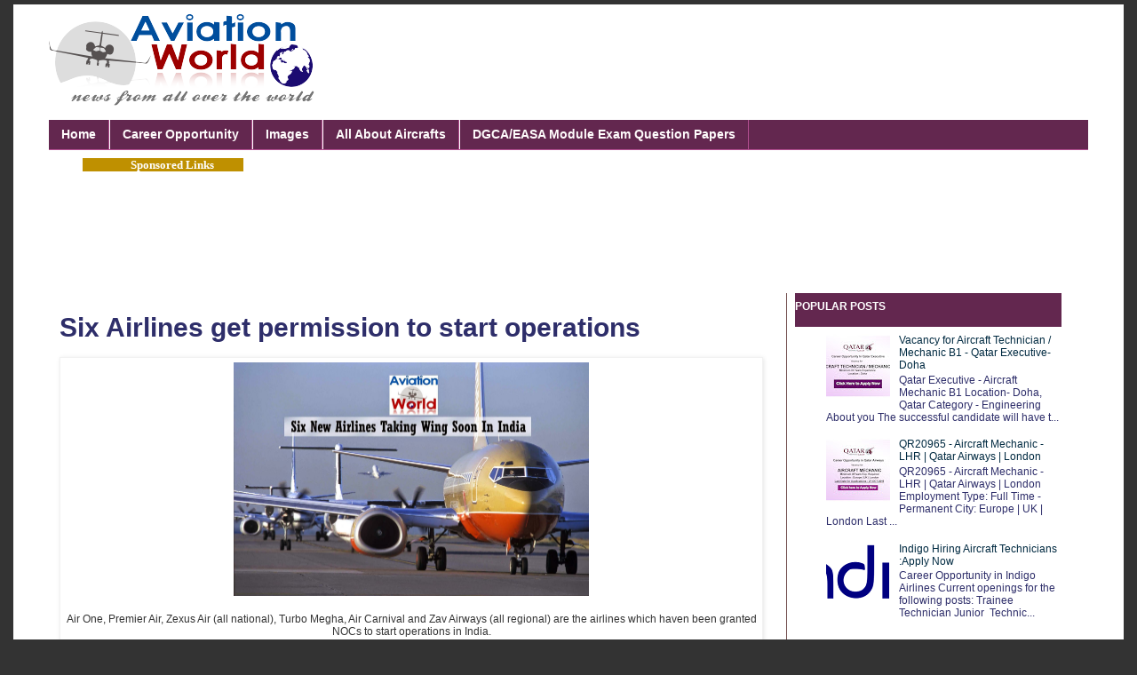

--- FILE ---
content_type: text/html; charset=UTF-8
request_url: https://www.aviationjob.in/2014/07/six-airlines-get-permission-to-start.html
body_size: 13254
content:
<!DOCTYPE html>
<html class='v2' dir='ltr' xmlns='http://www.w3.org/1999/xhtml' xmlns:b='http://www.google.com/2005/gml/b' xmlns:data='http://www.google.com/2005/gml/data' xmlns:expr='http://www.google.com/2005/gml/expr'>
<head>
<link href='https://www.blogger.com/static/v1/widgets/335934321-css_bundle_v2.css' rel='stylesheet' type='text/css'/>
<!-- MailMunch for Aviation Jobs -->
<!-- Paste this code right before the </head> tag on every page of your site. -->
<script async='async' data-mailmunch-site-id='370443' id='mailmunch-script' src='//a.mailmunch.co/app/v1/site.js'></script>
<script async='async' data-cfasync='false' data-shr-siteid='1215975bb4791a7cd16a3c33be580343' src='//dsms0mj1bbhn4.cloudfront.net/assets/pub/shareaholic.js' type='text/javascript'></script>
<script async='async' data-ad-client='ca-pub-9070520198309577' src='https://pagead2.googlesyndication.com/pagead/js/adsbygoogle.js'></script>
<script>
document.onreadystatechange = function () {
  if (document.readyState == "interactive") {

    var orig = document.getElementById("main");
    var clone = orig.cloneNode(true);
    orig.parentNode.replaceChild(clone, orig);
  }
}
</script>
<meta content='width=1100' name='viewport'/>
<meta content='text/html; charset=UTF-8' http-equiv='Content-Type'/>
<meta content='blogger' name='generator'/>
<link href='https://www.aviationjob.in/favicon.ico' rel='icon' type='image/x-icon'/>
<link href='https://www.aviationjob.in/2014/07/six-airlines-get-permission-to-start.html' rel='canonical'/>
<link rel="alternate" type="application/atom+xml" title="Aviation Jobs - Posts From All Over The World - Atom" href="https://www.aviationjob.in/feeds/posts/default" />
<link rel="alternate" type="application/rss+xml" title="Aviation Jobs - Posts From All Over The World - RSS" href="https://www.aviationjob.in/feeds/posts/default?alt=rss" />
<link rel="service.post" type="application/atom+xml" title="Aviation Jobs - Posts From All Over The World - Atom" href="https://www.blogger.com/feeds/337555560855333080/posts/default" />

<link rel="alternate" type="application/atom+xml" title="Aviation Jobs - Posts From All Over The World - Atom" href="https://www.aviationjob.in/feeds/1249182419254540297/comments/default" />
<!--Can't find substitution for tag [blog.ieCssRetrofitLinks]-->
<link href='https://blogger.googleusercontent.com/img/b/R29vZ2xl/AVvXsEi4ZiFJoz50v56uSYR0zXVNwqNM0eaGbaeiIwFwtmoUgu-MOZcdvRf2pP2rSGGkuPadvkYVRCcjwyT3OaAIs9FLRoz-OyC-Ointbpo0Nf7PNIX9OgAsvnNw5Y-ZKp5TNjhUAqhzoPJmoec/s1600/Upcoming-Airlines-in-india.jpg' rel='image_src'/>
<meta content='https://www.aviationjob.in/2014/07/six-airlines-get-permission-to-start.html' property='og:url'/>
<meta content='Six Airlines get permission to start operations' property='og:title'/>
<meta content='   Air One, Premier Air, Zexus Air (all national), Turbo Megha, Air Carnival and Zav Airways (all regional) are the airlines which haven bee...' property='og:description'/>
<meta content='https://blogger.googleusercontent.com/img/b/R29vZ2xl/AVvXsEi4ZiFJoz50v56uSYR0zXVNwqNM0eaGbaeiIwFwtmoUgu-MOZcdvRf2pP2rSGGkuPadvkYVRCcjwyT3OaAIs9FLRoz-OyC-Ointbpo0Nf7PNIX9OgAsvnNw5Y-ZKp5TNjhUAqhzoPJmoec/w1200-h630-p-k-no-nu/Upcoming-Airlines-in-india.jpg' property='og:image'/>
<title>Aviation Jobs - Posts From All Over The World: Six Airlines get permission to start operations</title>
<style id='page-skin-1' type='text/css'><!--
/*
-----------------------------------------------
Blogger Template Style
Name:     Simple
Designer: Josh Peterson
URL:      www.noaesthetic.com
----------------------------------------------- */
/* Variable definitions
====================
<Variable name="keycolor" description="Main Color" type="color" default="#66bbdd"/>
<Group description="Page Text" selector="body">
<Variable name="body.font" description="Font" type="font"
default="normal normal 12px Arial, Tahoma, Helvetica, FreeSans, sans-serif"/>
<Variable name="body.text.color" description="Text Color" type="color" default="#222222"/>
</Group>
<Group description="Backgrounds" selector=".body-fauxcolumns-outer">
<Variable name="body.background.color" description="Outer Background" type="color" default="#66bbdd"/>
<Variable name="content.background.color" description="Main Background" type="color" default="#ffffff"/>
<Variable name="header.background.color" description="Header Background" type="color" default="transparent"/>
</Group>
<Group description="Links" selector=".main-outer">
<Variable name="link.color" description="Link Color" type="color" default="#2288bb"/>
<Variable name="link.visited.color" description="Visited Color" type="color" default="#888888"/>
<Variable name="link.hover.color" description="Hover Color" type="color" default="#33aaff"/>
</Group>
<Group description="Blog Title" selector=".header h1">
<Variable name="header.font" description="Font" type="font"
default="normal normal 60px Arial, Tahoma, Helvetica, FreeSans, sans-serif"/>
<Variable name="header.text.color" description="Title Color" type="color" default="#3399bb" />
</Group>
<Group description="Blog Description" selector=".header .description">
<Variable name="description.text.color" description="Description Color" type="color"
default="#777777" />
</Group>
<Group description="Tabs Text" selector=".tabs-inner .widget li a">
<Variable name="tabs.font" description="Font" type="font"
default="normal normal 14px Arial, Tahoma, Helvetica, FreeSans, sans-serif"/>
<Variable name="tabs.text.color" description="Text Color" type="color" default="#999999"/>
<Variable name="tabs.selected.text.color" description="Selected Color" type="color" default="#000000"/>
</Group>
<Group description="Tabs Background" selector=".tabs-outer .PageList">
<Variable name="tabs.background.color" description="Background Color" type="color" default="#f5f5f5"/>
<Variable name="tabs.selected.background.color" description="Selected Color" type="color" default="#eeeeee"/>
</Group>
<Group description="Post Title" selector="h3.post-title, .comments h4">
<Variable name="post.title.font" description="Font" type="font"
default="normal normal 22px Arial, Tahoma, Helvetica, FreeSans, sans-serif"/>
</Group>
<Group description="Date Header" selector=".date-header">
<Variable name="date.header.color" description="Text Color" type="color"
default="#2e2e6a"/>
<Variable name="date.header.background.color" description="Background Color" type="color"
default="transparent"/>
</Group>
<Group description="Post Footer" selector=".post-footer">
<Variable name="post.footer.text.color" description="Text Color" type="color" default="#666666"/>
<Variable name="post.footer.background.color" description="Background Color" type="color"
default="#f9f9f9"/>
<Variable name="post.footer.border.color" description="Shadow Color" type="color" default="#eeeeee"/>
</Group>
<Group description="Gadgets" selector="h2">
<Variable name="widget.title.font" description="Title Font" type="font"
default="normal bold 11px Arial, Tahoma, Helvetica, FreeSans, sans-serif"/>
<Variable name="widget.title.text.color" description="Title Color" type="color" default="#000000"/>
<Variable name="widget.alternate.text.color" description="Alternate Color" type="color" default="#999999"/>
</Group>
<Group description="Images" selector=".main-inner">
<Variable name="image.background.color" description="Background Color" type="color" default="#ffffff"/>
<Variable name="image.border.color" description="Border Color" type="color" default="#eeeeee"/>
<Variable name="image.text.color" description="Caption Text Color" type="color" default="#2e2e6a"/>
</Group>
<Group description="Accents" selector=".content-inner">
<Variable name="body.rule.color" description="Separator Line Color" type="color" default="#eeeeee"/>
<Variable name="tabs.border.color" description="Tabs Border Color" type="color" default="#724f4f"/>
</Group>
<Variable name="body.background" description="Body Background" type="background"
color="#333333" default="$(color) none repeat scroll top left"/>
<Variable name="body.background.override" description="Body Background Override" type="string" default=""/>
<Variable name="body.background.gradient.cap" description="Body Gradient Cap" type="url"
default="url(//www.blogblog.com/1kt/simple/gradients_light.png)"/>
<Variable name="body.background.gradient.tile" description="Body Gradient Tile" type="url"
default="url(//www.blogblog.com/1kt/simple/body_gradient_tile_light.png)"/>
<Variable name="content.background.color.selector" description="Content Background Color Selector" type="string" default=".content-inner"/>
<Variable name="content.padding" description="Content Padding" type="length" default="10px"/>
<Variable name="content.padding.horizontal" description="Content Horizontal Padding" type="length" default="10px"/>
<Variable name="content.shadow.spread" description="Content Shadow Spread" type="length" default="40px"/>
<Variable name="content.shadow.spread.webkit" description="Content Shadow Spread (WebKit)" type="length" default="5px"/>
<Variable name="content.shadow.spread.ie" description="Content Shadow Spread (IE)" type="length" default="10px"/>
<Variable name="main.border.width" description="Main Border Width" type="length" default="0"/>
<Variable name="header.background.gradient" description="Header Gradient" type="url" default="none"/>
<Variable name="header.shadow.offset.left" description="Header Shadow Offset Left" type="length" default="-1px"/>
<Variable name="header.shadow.offset.top" description="Header Shadow Offset Top" type="length" default="-1px"/>
<Variable name="header.shadow.spread" description="Header Shadow Spread" type="length" default="1px"/>
<Variable name="header.padding" description="Header Padding" type="length" default="3px"/>
<Variable name="header.border.size" description="Header Border Size" type="length" default="1px"/>
<Variable name="header.bottom.border.size" description="Header Bottom Border Size" type="length" default="1px"/>
<Variable name="header.border.horizontalsize" description="Header Horizontal Border Size" type="length" default="0"/>
<Variable name="description.text.size" description="Description Text Size" type="string" default="140%"/>
<Variable name="tabs.margin.top" description="Tabs Margin Top" type="length" default="0" />
<Variable name="tabs.margin.side" description="Tabs Side Margin" type="length" default="30px" />
<Variable name="tabs.background.gradient" description="Tabs Background Gradient" type="url"
default="url(//www.blogblog.com/1kt/simple/gradients_light.png)"/>
<Variable name="tabs.border.width" description="Tabs Border Width" type="length" default="1px"/>
<Variable name="tabs.bevel.border.width" description="Tabs Bevel Border Width" type="length" default="1px"/>
<Variable name="date.header.padding" description="Date Header Padding" type="string" default="inherit"/>
<Variable name="date.header.letterspacing" description="Date Header Letter Spacing" type="string" default="inherit"/>
<Variable name="date.header.margin" description="Date Header Margin" type="string" default="inherit"/>
<Variable name="post.margin.bottom" description="Post Bottom Margin" type="length" default="25px"/>
<Variable name="image.border.small.size" description="Image Border Small Size" type="length" default="2px"/>
<Variable name="image.border.large.size" description="Image Border Large Size" type="length" default="5px"/>
<Variable name="page.width.selector" description="Page Width Selector" type="string" default=".region-inner"/>
<Variable name="page.width" description="Page Width" type="string" default="auto"/>
<Variable name="main.section.margin" description="Main Section Margin" type="length" default="15px"/>
<Variable name="main.padding" description="Main Padding" type="length" default="15px"/>
<Variable name="main.padding.top" description="Main Padding Top" type="length" default="1px"/>
<Variable name="main.padding.bottom" description="Main Padding Bottom" type="length" default="30px"/>
<Variable name="paging.background"
color="#ffffff"
description="Background of blog paging area" type="background"
default="transparent none no-repeat scroll top center"/>
<Variable name="footer.bevel" description="Bevel border length of footer" type="length" default="0"/>
<Variable name="mobile.background.overlay" description="Mobile Background Overlay" type="string"
default="transparent none repeat scroll top left"/>
<Variable name="mobile.background.size" description="Mobile Background Size" type="string" default="auto"/>
<Variable name="mobile.button.color" description="Mobile Button Color" type="color" default="#ffffff" />
<Variable name="startSide" description="Side where text starts in blog language" type="automatic" default="left"/>
<Variable name="endSide" description="Side where text ends in blog language" type="automatic" default="right"/>
*/
/* Content
----------------------------------------------- */
body {
font: normal normal 12px 'Trebuchet MS', Trebuchet, Verdana, sans-serif;
color: #2e2e6a;
background: #333333 none repeat scroll top left;
padding: 0 0 0 0;
}
html body .region-inner {
min-width: 0;
max-width: 100%;
width: auto;
}
a:link {
text-decoration:none;
color: #002a41;
}
a:visited {
text-decoration:none;
color: #0c0000;
}
a:hover {
text-decoration:underline;
color: #33aaff;
}
.body-fauxcolumn-outer .fauxcolumn-inner {
background: transparent none repeat scroll top left;
_background-image: none;
}
.body-fauxcolumn-outer .cap-top {
position: absolute;
z-index: 1;
height: 400px;
width: 100%;
background: #333333 none repeat scroll top left;
}
.body-fauxcolumn-outer .cap-top .cap-left {
width: 100%;
background: transparent none repeat-x scroll top left;
_background-image: none;
}
.content-outer {
-moz-box-shadow: 0 0 0 rgba(0, 0, 0, .15);
-webkit-box-shadow: 0 0 0 rgba(0, 0, 0, .15);
-goog-ms-box-shadow: 0 0 0 #333333;
box-shadow: 0 0 0 rgba(0, 0, 0, .15);
margin-bottom: 1px;
}
.content-inner {
padding: 10px 40px;
}
.content-inner {
background-color: #ffffff;
}
/* Header
----------------------------------------------- */
.header-outer {
background: transparent none repeat-x scroll 0 -400px;
_background-image: none;
}
.Header h1 {
font: normal normal 40px 'Trebuchet MS',Trebuchet,Verdana,sans-serif;
color: #000000;
text-shadow: 0 0 0 rgba(0, 0, 0, .2);
}
.Header h1 a {
color: #000000;
}
.Header .description {
font-size: 18px;
color: #000000;
}
.header-inner .Header .titlewrapper {
padding: 22px 0;
}
.header-inner .Header .descriptionwrapper {
padding: 0 0;
}
/* Tabs
----------------------------------------------- */
.tabs-inner .section:first-child {
border-top: 0 solid #b24e90;
}
.tabs-inner .section:first-child ul {
margin-top: -1px;
border-top: 1px solid #b24e90;
border-left: 1px solid #b24e90;
border-right: 1px solid #b24e90;
}
.tabs-inner .widget ul {
background: #63274f none repeat-x scroll 0 -800px;
_background-image: none;
border-bottom: 1px solid #b24e90;
margin-top: 0;
margin-left: -30px;
margin-right: -30px;
}
.tabs-inner .widget li a {
display: inline-block;
padding: .6em 1em;
font: normal bold 14px 'Trebuchet MS', Trebuchet, Verdana, sans-serif;
color: #fffcfc;
border-left: 1px solid #ffffff;
border-right: 1px solid #b24e90;
}
.tabs-inner .widget li:first-child a {
border-left: none;
}
.tabs-inner .widget li.selected a, .tabs-inner .widget li a:hover {
color: #000000;
background-color: #eeeeee;
text-decoration: none;
}
/* Columns
----------------------------------------------- */
.main-outer {
border-top: 0 solid #724f4f;
}
.fauxcolumn-left-outer .fauxcolumn-inner {
border-right: 1px solid #724f4f;
}
.fauxcolumn-right-outer .fauxcolumn-inner {
border-left: 1px solid #724f4f;
}
/* Headings
----------------------------------------------- */
h2 {
margin: 0 0 1em 0;
font: normal bold 16px Arial, Tahoma, Helvetica, FreeSans, sans-serif;
color: #000000;
}
/* Widgets
----------------------------------------------- */
.widget .zippy {
color: #999999;
text-shadow: 2px 2px 1px rgba(0, 0, 0, .1);
}
.widget .popular-posts ul {
list-style: none;
}
/* Posts
----------------------------------------------- */
.date-header span {
background-color: #bbbbbb;
color: #ffffff;
padding: 0.4em;
letter-spacing: 3px;
margin: inherit;
}
.main-inner {
padding-top: 1px;
padding-bottom: 65px;
}
.main-inner .column-center-inner {
padding: 0 0;
}
.main-inner .column-center-inner .section {
margin: 0 1em;
}
.post {
margin: 0 0 45px 0;
}
h3.post-title, .comments h4 {
font: normal bold 30px Arial, Tahoma, Helvetica, FreeSans, sans-serif;
margin: .75em 0 0;
}
.post-body {
font-size: 110%;
line-height: 1.4;
position: relative;
}
.post-body img, .post-body .tr-caption-container, .Profile img, .Image img,
.BlogList .item-thumbnail img {
padding: 2px;
background: #ffffff;
border: 1px solid #f2f2f2;
-moz-box-shadow: 1px 1px 5px rgba(0, 0, 0, .1);
-webkit-box-shadow: 1px 1px 5px rgba(0, 0, 0, .1);
box-shadow: 1px 1px 5px rgba(0, 0, 0, .1);
}
.post-body img, .post-body .tr-caption-container {
padding: 5px;
}
.post-body .tr-caption-container {
color: #2e2e6a;
}
.post-body .tr-caption-container img {
padding: 0;
background: transparent;
border: none;
-moz-box-shadow: 0 0 0 rgba(0, 0, 0, .1);
-webkit-box-shadow: 0 0 0 rgba(0, 0, 0, .1);
box-shadow: 0 0 0 rgba(0, 0, 0, .1);
}
.post-header {
margin: 0 0 1.5em;
line-height: 1.6;
font-size: 90%;
}
.post-footer {
margin: 20px -2px 0;
padding: 5px 10px;
color: #eef1f2;
background-color: #0c343d;
border-bottom: 1px solid #0c343d;
line-height: 1.6;
font-size: 90%;
}
#comments .comment-author {
padding-top: 1.5em;
border-top: 1px solid #724f4f;
background-position: 0 1.5em;
}
#comments .comment-author:first-child {
padding-top: 0;
border-top: none;
}
.avatar-image-container {
margin: .2em 0 0;
}
#comments .avatar-image-container img {
border: 1px solid #f2f2f2;
}
/* Comments
----------------------------------------------- */
.comments .comments-content .icon.blog-author {
background-repeat: no-repeat;
background-image: url([data-uri]);
}
.comments .comments-content .loadmore a {
border-top: 1px solid #999999;
border-bottom: 1px solid #999999;
}
.comments .comment-thread.inline-thread {
background-color: #0c343d;
}
.comments .continue {
border-top: 2px solid #999999;
}
/* Accents
---------------------------------------------- */
.section-columns td.columns-cell {
border-left: 1px solid #724f4f;
}
.blog-pager {
background: transparent url(//www.blogblog.com/1kt/simple/paging_dot.png) repeat-x scroll top center;
}
.blog-pager-older-link, .home-link,
.blog-pager-newer-link {
background-color: #ffffff;
padding: 5px;
}
.footer-outer {
border-top: 1px dashed #bbbbbb;
}
/* Mobile
----------------------------------------------- */
body.mobile  {
background-size: auto;
}
.mobile .body-fauxcolumn-outer {
background: transparent none repeat scroll top left;
}
.mobile .body-fauxcolumn-outer .cap-top {
background-size: 100% auto;
}
.mobile .content-outer {
-webkit-box-shadow: 0 0 3px rgba(0, 0, 0, .15);
box-shadow: 0 0 3px rgba(0, 0, 0, .15);
}
body.mobile .AdSense {
margin: 0 -0;
}
.mobile .tabs-inner .widget ul {
margin-left: 0;
margin-right: 0;
}
.mobile .post {
margin: 0;
}
.mobile .main-inner .column-center-inner .section {
margin: 0;
}
.mobile .date-header span {
padding: 0.1em 1px;
margin: 0 -10px;
}
.mobile h3.post-title {
margin: 0;
}
.mobile .blog-pager {
background: transparent none no-repeat scroll top center;
}
.mobile .footer-outer {
border-top: none;
}
.mobile .main-inner, .mobile .footer-inner {
background-color: #ffffff;
}
.mobile-index-contents {
color: #2e2e6a;
}
.mobile-link-button {
background-color: #002a41;
}
.mobile-link-button a:link, .mobile-link-button a:visited {
color: #ffffff;
}
.mobile .tabs-inner .section:first-child {
border-top: none;
}
.mobile .tabs-inner .PageList .widget-content {
background-color: #eeeeee;
color: #000000;
border-top: 1px solid #b24e90;
border-bottom: 1px solid #b24e90;
}
.mobile .tabs-inner .PageList .widget-content .pagelist-arrow {
border-left: 1px solid #b24e90;
}
.sidebar h2, .rsidebar h2, .lsidebar h2 {
background:#63274f;
color: #FFFFFF;
font-family: verdana,arial;
font-size: 12px;
font-weight: bold;
height: 28px;
margin: 0;
margin-left: -20px;
padding: 8px 0 2px 0px;
text-transform: uppercase;}#HTML12 {
margin-top: -20px;
}#HTML2 {
margin-top: -25px;
}@media only screen and (min-width: 310px) and (max-width:500px) {
#adBottom {
left:0;
position: fixed;
text-align:center;
bottom: -6px;
width:100%;
z-index:999;
}
}
--></style>
<style id='template-skin-1' type='text/css'><!--
body {
min-width: 1250px;
}
.content-outer, .content-fauxcolumn-outer, .region-inner {
min-width: 1250px;
max-width: 1250px;
_width: 1250px;
}
.main-inner .columns {
padding-left: 0px;
padding-right: 340px;
}
.main-inner .fauxcolumn-center-outer {
left: 0px;
right: 340px;
/* IE6 does not respect left and right together */
_width: expression(this.parentNode.offsetWidth -
parseInt("0px") -
parseInt("340px") + 'px');
}
.main-inner .fauxcolumn-left-outer {
width: 0px;
}
.main-inner .fauxcolumn-right-outer {
width: 340px;
}
.main-inner .column-left-outer {
width: 0px;
right: 100%;
margin-left: -0px;
}
.main-inner .column-right-outer {
width: 340px;
margin-right: -340px;
}
#layout {
min-width: 0;
}
#layout .content-outer {
min-width: 0;
width: 800px;
}
#layout .region-inner {
min-width: 0;
width: auto;
}
--></style>
<style>
.header-left{
display: inline-block;
height: 90px;
width: 300px;
float: left;
}
#header-right {
display:inline-block;
height: 40px;
width: 800px;
float:right;
margin-top: -20px;
margin-right: -20px; 
}
</style>
<style type='text/css'>
.content-inner 
{ 
margin-top: -25px !important; 
}
</style>
<link href='https://www.blogger.com/dyn-css/authorization.css?targetBlogID=337555560855333080&amp;zx=d892c4ba-1f44-4f52-8a3c-3f7cd2230e1a' media='none' onload='if(media!=&#39;all&#39;)media=&#39;all&#39;' rel='stylesheet'/><noscript><link href='https://www.blogger.com/dyn-css/authorization.css?targetBlogID=337555560855333080&amp;zx=d892c4ba-1f44-4f52-8a3c-3f7cd2230e1a' rel='stylesheet'/></noscript>
<meta name='google-adsense-platform-account' content='ca-host-pub-1556223355139109'/>
<meta name='google-adsense-platform-domain' content='blogspot.com'/>

<!-- data-ad-client=ca-pub-9070520198309577 -->

</head>
<body class='loading'>
<div class='navbar no-items section' id='navbar'>
</div>
<div class='body-fauxcolumns'>
<div class='fauxcolumn-outer body-fauxcolumn-outer'>
<div class='cap-top'>
<div class='cap-left'></div>
<div class='cap-right'></div>
</div>
<div class='fauxborder-left'>
<div class='fauxborder-right'></div>
<div class='fauxcolumn-inner'>
</div>
</div>
<div class='cap-bottom'>
<div class='cap-left'></div>
<div class='cap-right'></div>
</div>
</div>
</div>
<div class='content'>
<div class='content-fauxcolumns'>
<div class='fauxcolumn-outer content-fauxcolumn-outer'>
<div class='cap-top'>
<div class='cap-left'></div>
<div class='cap-right'></div>
</div>
<div class='fauxborder-left'>
<div class='fauxborder-right'></div>
<div class='fauxcolumn-inner'>
</div>
</div>
<div class='cap-bottom'>
<div class='cap-left'></div>
<div class='cap-right'></div>
</div>
</div>
</div>
<div class='content-outer'>
<div class='content-cap-top cap-top'>
<div class='cap-left'></div>
<div class='cap-right'></div>
</div>
<div class='fauxborder-left content-fauxborder-left'>
<div class='fauxborder-right content-fauxborder-right'></div>
<div class='content-inner'>
<header>
<div class='header-outer'>
<div class='header-cap-top cap-top'>
<div class='cap-left'></div>
<div class='cap-right'></div>
</div>
<div class='fauxborder-left header-fauxborder-left'>
<div class='fauxborder-right header-fauxborder-right'></div>
<div class='region-inner header-inner'>
<div class='header header-left section' id='header'><div class='widget Header' data-version='1' id='Header1'>
<div id='header-inner'>
<a href='https://www.aviationjob.in/' style='display: block'>
<img alt='Aviation Jobs - Posts From All Over The World' height='104px; ' id='Header1_headerimg' src='https://blogger.googleusercontent.com/img/b/R29vZ2xl/AVvXsEjxBmiFPyOEfu_ibhPEoIY7hRm2gvmTa4KkWjngNWV1sk53h0G0UmZk4NM1oR-tIRPHcf8-QryuJC8gCqFFRPuZAzisaWF0evZKyObuM4uEx1Qzi-2Jcb5p29ImUgHp7ZHpI9HUX_lq9Jg/s1600/logo.png' style='display: block' width='299px; '/>
</a>
</div>
</div></div>
<div class='header-right crosscol section' id='header-right'><div class='widget HTML' data-version='1' id='HTML16'>
<div class='widget-content'>
<script async src="//pagead2.googlesyndication.com/pagead/js/adsbygoogle.js"></script>
<!-- dgcaquestionpapers_crosscol-overflow_AdSense5_728x90_as -->
<ins class="adsbygoogle"
     style="display:inline-block;width:728px;height:90px"
     data-ad-client="ca-pub-9070520198309577"
     data-ad-slot="6218965647"></ins>
<script>
(adsbygoogle = window.adsbygoogle || []).push({});
</script>
</div>
<div class='clear'></div>
</div></div>
<div style='clear:both;'></div>
</div>
</div>
<div class='header-cap-bottom cap-bottom'>
<div class='cap-left'></div>
<div class='cap-right'></div>
</div>
</div>
</header>
<div class='tabs-outer'>
<div class='tabs-cap-top cap-top'>
<div class='cap-left'></div>
<div class='cap-right'></div>
</div>
<div class='fauxborder-left tabs-fauxborder-left'>
<div class='fauxborder-right tabs-fauxborder-right'></div>
<div class='region-inner tabs-inner'>
<div class='tabs no-items section' id='crosscol'></div>
<div class='tabs section' id='crosscol-overflow'><div class='widget PageList' data-version='1' id='PageList1'>
<h2>Pages</h2>
<div class='widget-content'>
<ul>
<li>
<a href='https://www.aviationjob.in/'>Home</a>
</li>
<li>
<a href='https://www.aviationjob.in/p/career-opportunity.html'>Career Opportunity</a>
</li>
<li>
<a href='http://www.aviatorhub.blogspot.in/search/label/images'>Images</a>
</li>
<li>
<a href='https://www.aviationjob.in/p/all-about-aircrafts.html'>All About Aircrafts</a>
</li>
<li>
<a href='https://www.aviationjob.in/p/dgca-module-exam-question-papers.html'>DGCA/EASA Module Exam Question Papers</a>
</li>
</ul>
<div class='clear'></div>
</div>
</div><div class='widget HTML' data-version='1' id='HTML2'>
<div class='widget-content'>
<table width="1100" align="center" border="0"> 
<tr>
<th><div dir="ltr" style="text-align: left;" trbidi="on">
<b><span style="background-color: #bf9000; color: white; font-family: Georgia, Times New Roman, serif; font-size: small;"> &nbsp; &nbsp; &nbsp;&nbsp; &nbsp;&nbsp; &nbsp;&nbsp; &nbsp;&nbsp; &nbsp; Sponsored Links &nbsp; &nbsp; &nbsp; &nbsp; &nbsp;&nbsp;</span></b></div></th><th><script async src="//pagead2.googlesyndication.com/pagead/js/adsbygoogle.js"></script>
<!-- 1 Top Links -->
<ins class="adsbygoogle"
     style="display:inline-block;width:728px;height:15px"
     data-ad-client="ca-pub-9070520198309577"
     data-ad-slot="4057559244"></ins>
<script>
(adsbygoogle = window.adsbygoogle || []).push({});
</script>
</th>
  
</tr>
</table>

<table width="1150" align="center" border="0"> 
<tr>
<th>
<script async src="//pagead2.googlesyndication.com/pagead/js/adsbygoogle.js"></script>
<!-- 160x90 1 -->
<ins class="adsbygoogle"
     style="display:inline-block;width:160px;height:90px"
     data-ad-client="ca-pub-9070520198309577"
     data-ad-slot="2705155649"></ins>
<script>
(adsbygoogle = window.adsbygoogle || []).push({});
</script>


<script async src="//pagead2.googlesyndication.com/pagead/js/adsbygoogle.js"></script>
<!-- 160x90 1 -->
<ins class="adsbygoogle"
     style="display:inline-block;width:160px;height:90px"
     data-ad-client="ca-pub-9070520198309577"
     data-ad-slot="2705155649"></ins>
<script>
(adsbygoogle = window.adsbygoogle || []).push({});
</script>



</th><th>

<script async src="//pagead2.googlesyndication.com/pagead/js/adsbygoogle.js"></script>
<!-- dgcaquestionpapers_footer-1_AdSense3_728x90_as -->
<ins class="adsbygoogle"
     style="display:inline-block;width:728px;height:90px"
     data-ad-client="ca-pub-9070520198309577"
     data-ad-slot="1788766048"></ins>
<script>
(adsbygoogle = window.adsbygoogle || []).push({});
</script>

</th>
  
</tr>
</table>
</div>
<div class='clear'></div>
</div></div>
<div class='tabs1 no-items section' id='crosscol-overflow1'></div>
</div>
</div>
<div class='tabs-cap-bottom cap-bottom'>
<div class='cap-left'></div>
<div class='cap-right'></div>
</div>
</div>
<div class='main-outer'>
<div class='main-cap-top cap-top'>
<div class='cap-left'></div>
<div class='cap-right'></div>
</div>
<div class='fauxborder-left main-fauxborder-left'>
<div class='fauxborder-right main-fauxborder-right'></div>
<div class='region-inner main-inner'>
<div class='columns fauxcolumns'>
<div class='fauxcolumn-outer fauxcolumn-center-outer'>
<div class='cap-top'>
<div class='cap-left'></div>
<div class='cap-right'></div>
</div>
<div class='fauxborder-left'>
<div class='fauxborder-right'></div>
<div class='fauxcolumn-inner'>
</div>
</div>
<div class='cap-bottom'>
<div class='cap-left'></div>
<div class='cap-right'></div>
</div>
</div>
<div class='fauxcolumn-outer fauxcolumn-left-outer'>
<div class='cap-top'>
<div class='cap-left'></div>
<div class='cap-right'></div>
</div>
<div class='fauxborder-left'>
<div class='fauxborder-right'></div>
<div class='fauxcolumn-inner'>
</div>
</div>
<div class='cap-bottom'>
<div class='cap-left'></div>
<div class='cap-right'></div>
</div>
</div>
<div class='fauxcolumn-outer fauxcolumn-right-outer'>
<div class='cap-top'>
<div class='cap-left'></div>
<div class='cap-right'></div>
</div>
<div class='fauxborder-left'>
<div class='fauxborder-right'></div>
<div class='fauxcolumn-inner'>
</div>
</div>
<div class='cap-bottom'>
<div class='cap-left'></div>
<div class='cap-right'></div>
</div>
</div>
<!-- corrects IE6 width calculation -->
<div class='columns-inner'>
<div class='column-center-outer'>
<div class='column-center-inner'>
<div class='main section' id='main'>
<div class='widget Blog' data-version='1' id='Blog1'>
<div class='blog-posts hfeed'>

          <div class="date-outer">
        

          <div class="date-posts">
        
<div class='post-outer'>
<div class='post hentry' itemprop='blogPost' itemscope='itemscope' itemtype='http://schema.org/BlogPosting'>
<meta content='https://blogger.googleusercontent.com/img/b/R29vZ2xl/AVvXsEi4ZiFJoz50v56uSYR0zXVNwqNM0eaGbaeiIwFwtmoUgu-MOZcdvRf2pP2rSGGkuPadvkYVRCcjwyT3OaAIs9FLRoz-OyC-Ointbpo0Nf7PNIX9OgAsvnNw5Y-ZKp5TNjhUAqhzoPJmoec/s1600/Upcoming-Airlines-in-india.jpg' itemprop='image_url'/>
<meta content='337555560855333080' itemprop='blogId'/>
<meta content='1249182419254540297' itemprop='postId'/>
<a name='1249182419254540297'></a>
<h3 class='post-title entry-title' itemprop='name'>
Six Airlines get permission to start operations
</h3>
<div class='post-header'>
<div class='post-header-line-1'></div>
</div>
<div class='post-body entry-content' id='post-body-1249182419254540297' itemprop='description articleBody'>

<table cellpadding="0" cellspacing="0" class="tr-caption-container" style="float: left; margin-right: 1em; text-align: left;"><tbody>
<tr><td style="text-align: center;"><a href="https://blogger.googleusercontent.com/img/b/R29vZ2xl/AVvXsEi4ZiFJoz50v56uSYR0zXVNwqNM0eaGbaeiIwFwtmoUgu-MOZcdvRf2pP2rSGGkuPadvkYVRCcjwyT3OaAIs9FLRoz-OyC-Ointbpo0Nf7PNIX9OgAsvnNw5Y-ZKp5TNjhUAqhzoPJmoec/s1600/Upcoming-Airlines-in-india.jpg" imageanchor="1" style="clear: left; margin-bottom: 1em; margin-left: auto; margin-right: auto;"><img border="0" height="263" src="https://blogger.googleusercontent.com/img/b/R29vZ2xl/AVvXsEi4ZiFJoz50v56uSYR0zXVNwqNM0eaGbaeiIwFwtmoUgu-MOZcdvRf2pP2rSGGkuPadvkYVRCcjwyT3OaAIs9FLRoz-OyC-Ointbpo0Nf7PNIX9OgAsvnNw5Y-ZKp5TNjhUAqhzoPJmoec/s1600/Upcoming-Airlines-in-india.jpg" width="400" /></a></td></tr>
<tr><td class="tr-caption" style="text-align: center;"><span style="background-color: white; color: #333333; font-family: Helvetica, Arial, sans-serif; font-size: 12px; line-height: 12px; text-align: left;"><br />Air One, Premier Air, Zexus Air (all national), Turbo Megha, Air Carnival and Zav Airways (all regional) are the airlines which haven been granted NOCs to start operations in India.</span><br />
<span style="background-color: white; color: #333333; font-family: Helvetica, Arial, sans-serif; font-size: 12px; line-height: 12px; text-align: left;"><br /></span>
<br />
<div class="body" style="background-color: white; color: #3b3a39; line-height: 18px; margin-bottom: 20px; outline: 0px; text-align: left;">
<span style="font-family: Arial, Helvetica, sans-serif; font-size: small;">The Civil Aviation Ministry has issued No Objection Certificates (NOCs) to six entities whose applications to start airlines in India were pending for long.&nbsp;</span></div>
<div class="body" style="background-color: white; color: #3b3a39; line-height: 18px; margin-bottom: 20px; outline: 0px; text-align: left;">
<span style="font-family: Arial, Helvetica, sans-serif; font-size: small;">These six &#8212; <a href="http://aircarnival.in/" target="_blank">Air One</a>, Premier Air, <a href="http://www.zexus-air.com/" target="_blank">Zexus Air</a> (all national), <a href="http://www.turboaviation.in/" target="_blank">Turbo Megha</a>, <a href="http://aircarnival.in/" target="_blank">Air Carnival</a> and <a href="http://www.zavairways.com/" target="_blank">Zav Airways</a> (all regional) &#8212; are in addition to the Tata-Singapore Airlines joint venture that is likely to start operations by this year-end.</span><br />
<span style="font-family: Arial, Helvetica, sans-serif; font-size: small;"><br /></span>
<span style="color: black; font-size: small; line-height: normal;">&nbsp;&nbsp;</span><b style="color: black; font-size: medium; line-height: normal;"><span style="font-size: large;"><a href="http://aviatorhub.blogspot.com/2014/07/career-opportunity-in-upcoming-airlines.html" target="_blank">Click Here to Know Career opportunity In These Airlines</a></span></b></div>
<div class="body" style="background-color: white; color: #3b3a39; line-height: 18px; margin-bottom: 20px; outline: 0px; text-align: left;">
<span style="font-family: Arial, Helvetica, sans-serif; font-size: small;">The grant of NOC was confirmed by officials but Director-General of Civil Aviation (DGCA) Prabhat Kumar was not available for comment.</span></div>
<div class="body" style="background-color: white; color: #3b3a39; line-height: 18px; margin-bottom: 20px; outline: 0px; text-align: left;">
<span style="font-family: Arial, Helvetica, sans-serif; font-size: small;">Another new airline, AirAsia India, commenced domestic operations last month. Air Pegasus is also likely to get Air Operators Permit, the final nod to start operations, soon.</span></div>
<div class="body" style="background-color: white; color: #3b3a39; line-height: 18px; margin-bottom: 20px; outline: 0px; text-align: left;">
<span style="font-family: Arial, Helvetica, sans-serif; font-size: small;">Air One, which is now into air charter business, wants to be national scheduled airline.</span></div>
<div class="body" style="background-color: white; color: #3b3a39; line-height: 18px; margin-bottom: 20px; outline: 0px; text-align: left;">
<span style="font-family: Arial, Helvetica, sans-serif; font-size: small;">&#8220;We have applied for pan-India licence, and if the five years and 20 aircraft rule goes away, then we will fly international as well. We plan to start operations in the first quarter of 2015,&#8221;Alok Sharma, promoter and director, Air One, told&nbsp;<i style="outline: 0px;">The Hindu</i>.</span></div>
<div class="body" style="background-color: white; color: #3b3a39; line-height: 18px; margin-bottom: 20px; outline: 0px; text-align: left;">
<span style="font-family: Arial, Helvetica, sans-serif; font-size: small;">Earlier, Mr. Sharma was President of Air Sahara before it was acquired by Jet Airways.</span></div>
<div class="body" style="background-color: white; color: #3b3a39; line-height: 18px; margin-bottom: 20px; outline: 0px; text-align: left;">
<span style="font-family: Arial, Helvetica, sans-serif; font-size: small;">At present, India has eight airlines &#8212; Air India, Jet Airways, Jet Lite, IndiGo, SpiceJet, Go Air, Air Costa and AirAsia India.</span></div>
<div class="body" style="background-color: white; color: #3b3a39; line-height: 18px; margin-bottom: 20px; outline: 0px; text-align: left;">
<span style="font-family: Arial, Helvetica, sans-serif; font-size: small;">In 2005 three new airlines &#8212; Kingfisher Airlines, Go Air and SpiceJet (re-launched) &#8212; commenced operations. In 2006, IndiGo joined them offering low fares.</span></div>
<div class="body" style="background-color: white; color: #3b3a39; line-height: 18px; margin-bottom: 20px; outline: 0px; text-align: left;">
<span style="font-family: Arial, Helvetica, sans-serif; font-size: small;">Thus, after nearly a gap of 10 years, India will have several new airlines.</span></div>
<div class="body" style="background-color: white; color: #3b3a39; line-height: 18px; margin-bottom: 20px; outline: 0px; text-align: left;">
<span style="font-family: Arial, Helvetica, sans-serif; font-size: small;">&#8220;The current cartelisation of incumbent airlines need to break, and it can only be possible with the entry of new players. During peak season, airlines are charging up to Rs.50,000 for a return ticket to a prime domestic destination. Consumers are being exploited. With the entry of new players, fares will come down by 20-25 per cent,&#8221; said Subhash Goyal, President, Indian Association of Tour Operators (IATO) and Chairman of STIC Travel Group.</span></div>
<div class="body" style="background-color: white; color: #3b3a39; line-height: 18px; margin-bottom: 20px; outline: 0px; text-align: left;">
<span style="font-family: Arial, Helvetica, sans-serif; font-size: small;">&#8220;Having so many new airlines is excellent from passenger point of view. More airlines and more aircraft will drive growth. There is opportunity and competition will drive growth,&#8221; said Sharat Dhall, President,&nbsp;<i style="outline: 0px;">yatra.com, an</i>&nbsp;online travel company.</span></div>
<div class="body" style="background-color: white; color: #3b3a39; line-height: 18px; margin-bottom: 20px; outline: 0px; text-align: left;">
<span style="font-family: Arial, Helvetica, sans-serif; font-size: small;">&#8220;In the last two years, air fares have gone up by 20-25 per cent, and this has resulted in a stagnated growth. With the new players, we hope fares will see a correction of 20-25 per cent, which will help the market to revive,&#8221; Mr. Dhall said.</span></div>
<div id="articleKeywords" style="background-color: white; border: 0px; color: #3b3a39; line-height: 18px; margin: 0px; outline: 0px; padding: 0px; position: relative; text-align: left;">
<div style="margin-bottom: 20px; outline: 0px;">
<span style="font-family: Arial, Helvetica, sans-serif; font-size: small;">Keywords:&nbsp;Civil Aviation Ministry,&nbsp;Air One,&nbsp;Premier Air,&nbsp;Zexus Air,&nbsp;Turbo Megha,&nbsp;Air Carnival,&nbsp;Zav Airways,&nbsp;NOC grant for new airlines,&nbsp;Tata-Singapore Airlines joint venture</span></div>
</div>
</td></tr>
</tbody></table>
<br />
<div style='clear: both;'></div>
</div>
<div id='pfootads'>
<script async src="//pagead2.googlesyndication.com/pagead/js/adsbygoogle.js"></script>
<ins class="adsbygoogle"
     style="display:block"
     data-ad-format="autorelaxed"
     data-ad-client="ca-pub-9070520198309577"
     data-ad-slot="7588345645"></ins>
<script>
     undefinedadsbygoogle = window.adsbygoogle || []).pushundefined{});
</script>
</div>
<div class='post-footer'>
<div class='post-footer-line post-footer-line-1'><span class='post-icons'>
<span class='item-control blog-admin pid-8086970'>
<a href='https://www.blogger.com/post-edit.g?blogID=337555560855333080&postID=1249182419254540297&from=pencil' title='Edit Post'>
<img alt='' class='icon-action' height='18' src='https://resources.blogblog.com/img/icon18_edit_allbkg.gif' width='18'/>
</a>
</span>
</span>
<div class='post-share-buttons goog-inline-block'>
<a class='goog-inline-block share-button sb-email' href='https://www.blogger.com/share-post.g?blogID=337555560855333080&postID=1249182419254540297&target=email' target='_blank' title='Email This'><span class='share-button-link-text'>Email This</span></a><a class='goog-inline-block share-button sb-blog' href='https://www.blogger.com/share-post.g?blogID=337555560855333080&postID=1249182419254540297&target=blog' onclick='window.open(this.href, "_blank", "height=270,width=475"); return false;' target='_blank' title='BlogThis!'><span class='share-button-link-text'>BlogThis!</span></a><a class='goog-inline-block share-button sb-twitter' href='https://www.blogger.com/share-post.g?blogID=337555560855333080&postID=1249182419254540297&target=twitter' target='_blank' title='Share to X'><span class='share-button-link-text'>Share to X</span></a><a class='goog-inline-block share-button sb-facebook' href='https://www.blogger.com/share-post.g?blogID=337555560855333080&postID=1249182419254540297&target=facebook' onclick='window.open(this.href, "_blank", "height=430,width=640"); return false;' target='_blank' title='Share to Facebook'><span class='share-button-link-text'>Share to Facebook</span></a><a class='goog-inline-block share-button sb-pinterest' href='https://www.blogger.com/share-post.g?blogID=337555560855333080&postID=1249182419254540297&target=pinterest' target='_blank' title='Share to Pinterest'><span class='share-button-link-text'>Share to Pinterest</span></a>
</div>
</div>
<div class='post-footer-line post-footer-line-2'></div>
<div class='post-footer-line post-footer-line-3'></div>
</div>
</div>
<div class='comments' id='comments'>
<a name='comments'></a>
</div>
</div>
<div class='inline-ad'>
</div>

        </div></div>
      
</div>
<div class='blog-pager' id='blog-pager'>
<span id='blog-pager-newer-link'>
<a class='blog-pager-newer-link' href='https://www.aviationjob.in/2014/07/iaf-helicopter-crashes-in-ups-sitapur.html' id='Blog1_blog-pager-newer-link' title='Newer Post'>Newer Post</a>
</span>
<span id='blog-pager-older-link'>
<a class='blog-pager-older-link' href='https://www.aviationjob.in/2014/07/transasia-flight-crashes-in-taiwan-45.html' id='Blog1_blog-pager-older-link' title='Older Post'>Older Post</a>
</span>
<a class='home-link' href='https://www.aviationjob.in/'>Home</a>
</div>
<div class='clear'></div>
<div class='post-feeds'>
</div>
</div></div>
</div>
</div>
<div class='column-left-outer'>
<div class='column-left-inner'>
<aside>
</aside>
</div>
</div>
<div class='column-right-outer'>
<div class='column-right-inner'>
<aside>
<div class='sidebar section' id='sidebar-right-1'><div class='widget PopularPosts' data-version='1' id='PopularPosts1'>
<h2>Popular Posts</h2>
<div class='widget-content popular-posts'>
<ul>
<li>
<div class='item-content'>
<div class='item-thumbnail'>
<a href='https://www.aviationjob.in/2021/09/vacancy-for-aircraft-technician.html' target='_blank'>
<img alt='' border='0' src='https://blogger.googleusercontent.com/img/b/R29vZ2xl/AVvXsEj-vcpJD9X0uOQomQCYiBJK3OVgwzxqjy9XF75GItqRKa9yUmNgCSZjd2L9xPGjd3Wk4LoH_P82WW3pIe3z9nEXBTJY7aR8aNf0raN5K5LgY9azaAKq1BKFFCl2j9CgQB0ojVFG3rhxI7J3/w72-h72-p-k-no-nu/Qatar+Exe-+TECH+SEP21.jpg'/>
</a>
</div>
<div class='item-title'><a href='https://www.aviationjob.in/2021/09/vacancy-for-aircraft-technician.html'>Vacancy for Aircraft Technician / Mechanic B1 - Qatar Executive- Doha</a></div>
<div class='item-snippet'>Qatar Executive - Aircraft Mechanic B1   Location- Doha, Qatar Category - Engineering   &#160;   About you   The successful candidate will have t...</div>
</div>
<div style='clear: both;'></div>
</li>
<li>
<div class='item-content'>
<div class='item-thumbnail'>
<a href='https://www.aviationjob.in/2019/10/qr20965-aircraft-mechanic-lhr-qatar.html' target='_blank'>
<img alt='' border='0' src='https://blogger.googleusercontent.com/img/b/R29vZ2xl/AVvXsEiadyp_U2U5447cM4PGsDexNYvMzJLHfpq0kf72yvMsCifwzb0SBmJzqmoF5JZCQfWj3uRumBjHvac-e36SwDS8P6ou168l8vbXF0VjQATLi1VOnfnj_6OjLYmSZ5KME5ISP4BVy6eKsZMm/w72-h72-p-k-no-nu/qatar-vaca-oct19-WWW.jpg'/>
</a>
</div>
<div class='item-title'><a href='https://www.aviationjob.in/2019/10/qr20965-aircraft-mechanic-lhr-qatar.html'>QR20965 - Aircraft Mechanic - LHR | Qatar Airways | London</a></div>
<div class='item-snippet'>    QR20965 - Aircraft Mechanic - LHR | Qatar Airways | London   Employment Type: Full Time - Permanent   City: Europe | UK | London   Last ...</div>
</div>
<div style='clear: both;'></div>
</li>
<li>
<div class='item-content'>
<div class='item-thumbnail'>
<a href='https://www.aviationjob.in/2017/04/indigo-hiring-aircraft-technicians.html' target='_blank'>
<img alt='' border='0' src='https://blogger.googleusercontent.com/img/b/R29vZ2xl/AVvXsEhBN7k1eECtt023H1CjhvsaMhk2zbPCgK9Fbx0DLKnOw5EcpZjGI32CXtbZB0pTLnINgmQNlR1XSv7XMEFnFfJakQI6KT_EF1zAgP2d4cNLVQ8oVgCXUX3NSzjlO-VBAZ3OX4fu5K95gyM/w72-h72-p-k-no-nu/IndiGo_Airlines_logo.svg'/>
</a>
</div>
<div class='item-title'><a href='https://www.aviationjob.in/2017/04/indigo-hiring-aircraft-technicians.html'>Indigo Hiring Aircraft Technicians :Apply Now</a></div>
<div class='item-snippet'>     Career Opportunity in Indigo Airlines         Current openings for the following posts:     Trainee Technician          Junior &#160;Technic...</div>
</div>
<div style='clear: both;'></div>
</li>
</ul>
<div class='clear'></div>
</div>
</div><div class='widget HTML' data-version='1' id='HTML13'>
<div class='widget-content'>
<script async src="//pagead2.googlesyndication.com/pagead/js/adsbygoogle.js"></script>
<!-- dgcaquestionpapers_sidebar-right-1_AdSense2_300x600_as -->
<ins class="adsbygoogle"
     style="display:inline-block;width:300px;height:600px"
     data-ad-client="ca-pub-9070520198309577"
     data-ad-slot="6339730042"></ins>
<script>
(adsbygoogle = window.adsbygoogle || []).push({});
</script>
</div>
<div class='clear'></div>
</div><div class='widget HTML' data-version='1' id='HTML9'>
<h2 class='title'>Subscribe for updates</h2>
<div class='widget-content'>
<div class='mailmunch-forms-widget-485086'></div>
</div>
<div class='clear'></div>
</div>
</div>
<table border='0' cellpadding='0' cellspacing='0' class='section-columns columns-2'>
<tbody>
<tr>
<td class='first columns-cell'>
<div class='sidebar section' id='sidebar-right-2-1'><div class='widget HTML' data-version='1' id='HTML17'>
<h2 class='title'>Advertize</h2>
<div class='widget-content'>
<script async src="//pagead2.googlesyndication.com/pagead/js/adsbygoogle.js"></script>
<!-- 160x600 avia -->
<ins class="adsbygoogle"
     style="display:inline-block;width:160px;height:600px"
     data-ad-client="ca-pub-9070520198309577"
     data-ad-slot="9301258045"></ins>
<script>
(adsbygoogle = window.adsbygoogle || []).push({});
</script>
</div>
<div class='clear'></div>
</div></div>
</td>
<td class='columns-cell'>
<div class='sidebar section' id='sidebar-right-2-2'><div class='widget HTML' data-version='1' id='HTML5'>
<h2 class='title'>Quick Links</h2>
<div class='widget-content'>
<div dir="ltr" style="text-align: left;" trbidi="on">
<div class="separator" style="clear: both; text-align: center;">
<a href="http://www.watapps.blogspot.in" imageanchor="1" style="margin-left: 1em; margin-right: 1em;"><img border="0" src="https://blogger.googleusercontent.com/img/b/R29vZ2xl/AVvXsEhJAoPBFmNU3ZDC0CZFZeoipPOZJM8bl59lQ8C4XOvmkGFbU-rQzBfa-rT_DmgpRut3zvPYDs4B9OSp6yHrX7sFT2GSWWSnLSS0G1I-W2QZtHgseTdebYA41KsimIQ3koNaMev3PxZg4ikq/s1600/100x600-wATSAPP.gif" height="600" width="120" /></a></div>
<br /></div>
</div>
<div class='clear'></div>
</div>
</div>
</td>
</tr>
</tbody>
</table>
<div class='sidebar section' id='sidebar-right-3'><div class='widget HTML' data-version='1' id='HTML15'>
<h2 class='title'>Autoads</h2>
<div class='widget-content'>
<div id="adBottom">
<script async src="//pagead2.googlesyndication.com/pagead/js/adsbygoogle.js"></script>
<!-- mobile -->
<ins class="adsbygoogle"
     style="display:inline-block;width:320px;height:100px"
     data-ad-client="ca-pub-9070520198309577"
     data-ad-slot="2291306840"></ins>
<script>
(adsbygoogle = window.adsbygoogle || []).push({});
</script></div>
</div>
<div class='clear'></div>
</div></div>
</aside>
</div>
</div>
</div>
<div style='clear: both'></div>
<!-- columns -->
</div>
<!-- main -->
</div>
</div>
<div class='main-cap-bottom cap-bottom'>
<div class='cap-left'></div>
<div class='cap-right'></div>
</div>
</div>
<footer>
<div class='footer-outer'>
<div class='footer-cap-top cap-top'>
<div class='cap-left'></div>
<div class='cap-right'></div>
</div>
<div class='fauxborder-left footer-fauxborder-left'>
<div class='fauxborder-right footer-fauxborder-right'></div>
<div class='region-inner footer-inner'>
<div class='foot section' id='footer-1'><div class='widget HTML' data-version='1' id='HTML6'>
<h2 class='title'>bestest1</h2>
<div class='widget-content'>
.
</div>
<div class='clear'></div>
</div></div>
<table border='0' cellpadding='0' cellspacing='0' class='section-columns columns-2'>
<tbody>
<tr>
<td class='first columns-cell'>
<div class='foot no-items section' id='footer-2-1'>
</div>
</td>
<td class='columns-cell'>
<div class='foot no-items section' id='footer-2-2'>
</div>
</td>
</tr>
</tbody>
</table>
<!-- outside of the include in order to lock Attribution widget -->
<div class='foot section' id='footer-3'><div class='widget Attribution' data-version='1' id='Attribution1'>
<div class='widget-content' style='text-align: center;'>
Powered by <a href='https://www.blogger.com' target='_blank'>Blogger</a>.
</div>
<div class='clear'></div>
</div></div>
</div>
</div>
<div class='footer-cap-bottom cap-bottom'>
<div class='cap-left'></div>
<div class='cap-right'></div>
</div>
</div>
</footer>
<!-- content -->
</div>
</div>
<div class='content-cap-bottom cap-bottom'>
<div class='cap-left'></div>
<div class='cap-right'></div>
</div>
</div>
</div>
<script type='text/javascript'>
    window.setTimeout(function() {
        document.body.className = document.body.className.replace('loading', '');
      }, 10);




  </script>

<script type="text/javascript" src="https://www.blogger.com/static/v1/widgets/2028843038-widgets.js"></script>
<script type='text/javascript'>
window['__wavt'] = 'AOuZoY665aCOwyk5BhRt6xlHWx3etDeJAQ:1769215662317';_WidgetManager._Init('//www.blogger.com/rearrange?blogID\x3d337555560855333080','//www.aviationjob.in/2014/07/six-airlines-get-permission-to-start.html','337555560855333080');
_WidgetManager._SetDataContext([{'name': 'blog', 'data': {'blogId': '337555560855333080', 'title': 'Aviation Jobs - Posts From All Over The World', 'url': 'https://www.aviationjob.in/2014/07/six-airlines-get-permission-to-start.html', 'canonicalUrl': 'https://www.aviationjob.in/2014/07/six-airlines-get-permission-to-start.html', 'homepageUrl': 'https://www.aviationjob.in/', 'searchUrl': 'https://www.aviationjob.in/search', 'canonicalHomepageUrl': 'https://www.aviationjob.in/', 'blogspotFaviconUrl': 'https://www.aviationjob.in/favicon.ico', 'bloggerUrl': 'https://www.blogger.com', 'hasCustomDomain': true, 'httpsEnabled': true, 'enabledCommentProfileImages': true, 'gPlusViewType': 'FILTERED_POSTMOD', 'adultContent': false, 'analyticsAccountNumber': '', 'encoding': 'UTF-8', 'locale': 'en', 'localeUnderscoreDelimited': 'en', 'languageDirection': 'ltr', 'isPrivate': false, 'isMobile': false, 'isMobileRequest': false, 'mobileClass': '', 'isPrivateBlog': false, 'isDynamicViewsAvailable': true, 'feedLinks': '\x3clink rel\x3d\x22alternate\x22 type\x3d\x22application/atom+xml\x22 title\x3d\x22Aviation Jobs - Posts From All Over The World - Atom\x22 href\x3d\x22https://www.aviationjob.in/feeds/posts/default\x22 /\x3e\n\x3clink rel\x3d\x22alternate\x22 type\x3d\x22application/rss+xml\x22 title\x3d\x22Aviation Jobs - Posts From All Over The World - RSS\x22 href\x3d\x22https://www.aviationjob.in/feeds/posts/default?alt\x3drss\x22 /\x3e\n\x3clink rel\x3d\x22service.post\x22 type\x3d\x22application/atom+xml\x22 title\x3d\x22Aviation Jobs - Posts From All Over The World - Atom\x22 href\x3d\x22https://www.blogger.com/feeds/337555560855333080/posts/default\x22 /\x3e\n\n\x3clink rel\x3d\x22alternate\x22 type\x3d\x22application/atom+xml\x22 title\x3d\x22Aviation Jobs - Posts From All Over The World - Atom\x22 href\x3d\x22https://www.aviationjob.in/feeds/1249182419254540297/comments/default\x22 /\x3e\n', 'meTag': '', 'adsenseClientId': 'ca-pub-9070520198309577', 'adsenseHostId': 'ca-host-pub-1556223355139109', 'adsenseHasAds': true, 'adsenseAutoAds': false, 'boqCommentIframeForm': true, 'loginRedirectParam': '', 'view': '', 'dynamicViewsCommentsSrc': '//www.blogblog.com/dynamicviews/4224c15c4e7c9321/js/comments.js', 'dynamicViewsScriptSrc': '//www.blogblog.com/dynamicviews/6e0d22adcfa5abea', 'plusOneApiSrc': 'https://apis.google.com/js/platform.js', 'disableGComments': true, 'interstitialAccepted': false, 'sharing': {'platforms': [{'name': 'Get link', 'key': 'link', 'shareMessage': 'Get link', 'target': ''}, {'name': 'Facebook', 'key': 'facebook', 'shareMessage': 'Share to Facebook', 'target': 'facebook'}, {'name': 'BlogThis!', 'key': 'blogThis', 'shareMessage': 'BlogThis!', 'target': 'blog'}, {'name': 'X', 'key': 'twitter', 'shareMessage': 'Share to X', 'target': 'twitter'}, {'name': 'Pinterest', 'key': 'pinterest', 'shareMessage': 'Share to Pinterest', 'target': 'pinterest'}, {'name': 'Email', 'key': 'email', 'shareMessage': 'Email', 'target': 'email'}], 'disableGooglePlus': true, 'googlePlusShareButtonWidth': 0, 'googlePlusBootstrap': '\x3cscript type\x3d\x22text/javascript\x22\x3ewindow.___gcfg \x3d {\x27lang\x27: \x27en\x27};\x3c/script\x3e'}, 'hasCustomJumpLinkMessage': false, 'jumpLinkMessage': 'Read more', 'pageType': 'item', 'postId': '1249182419254540297', 'postImageThumbnailUrl': 'https://blogger.googleusercontent.com/img/b/R29vZ2xl/AVvXsEi4ZiFJoz50v56uSYR0zXVNwqNM0eaGbaeiIwFwtmoUgu-MOZcdvRf2pP2rSGGkuPadvkYVRCcjwyT3OaAIs9FLRoz-OyC-Ointbpo0Nf7PNIX9OgAsvnNw5Y-ZKp5TNjhUAqhzoPJmoec/s72-c/Upcoming-Airlines-in-india.jpg', 'postImageUrl': 'https://blogger.googleusercontent.com/img/b/R29vZ2xl/AVvXsEi4ZiFJoz50v56uSYR0zXVNwqNM0eaGbaeiIwFwtmoUgu-MOZcdvRf2pP2rSGGkuPadvkYVRCcjwyT3OaAIs9FLRoz-OyC-Ointbpo0Nf7PNIX9OgAsvnNw5Y-ZKp5TNjhUAqhzoPJmoec/s1600/Upcoming-Airlines-in-india.jpg', 'pageName': 'Six Airlines get permission to start operations', 'pageTitle': 'Aviation Jobs - Posts From All Over The World: Six Airlines get permission to start operations'}}, {'name': 'features', 'data': {}}, {'name': 'messages', 'data': {'edit': 'Edit', 'linkCopiedToClipboard': 'Link copied to clipboard!', 'ok': 'Ok', 'postLink': 'Post Link'}}, {'name': 'template', 'data': {'name': 'custom', 'localizedName': 'Custom', 'isResponsive': false, 'isAlternateRendering': false, 'isCustom': true}}, {'name': 'view', 'data': {'classic': {'name': 'classic', 'url': '?view\x3dclassic'}, 'flipcard': {'name': 'flipcard', 'url': '?view\x3dflipcard'}, 'magazine': {'name': 'magazine', 'url': '?view\x3dmagazine'}, 'mosaic': {'name': 'mosaic', 'url': '?view\x3dmosaic'}, 'sidebar': {'name': 'sidebar', 'url': '?view\x3dsidebar'}, 'snapshot': {'name': 'snapshot', 'url': '?view\x3dsnapshot'}, 'timeslide': {'name': 'timeslide', 'url': '?view\x3dtimeslide'}, 'isMobile': false, 'title': 'Six Airlines get permission to start operations', 'description': '   Air One, Premier Air, Zexus Air (all national), Turbo Megha, Air Carnival and Zav Airways (all regional) are the airlines which haven bee...', 'featuredImage': 'https://blogger.googleusercontent.com/img/b/R29vZ2xl/AVvXsEi4ZiFJoz50v56uSYR0zXVNwqNM0eaGbaeiIwFwtmoUgu-MOZcdvRf2pP2rSGGkuPadvkYVRCcjwyT3OaAIs9FLRoz-OyC-Ointbpo0Nf7PNIX9OgAsvnNw5Y-ZKp5TNjhUAqhzoPJmoec/s1600/Upcoming-Airlines-in-india.jpg', 'url': 'https://www.aviationjob.in/2014/07/six-airlines-get-permission-to-start.html', 'type': 'item', 'isSingleItem': true, 'isMultipleItems': false, 'isError': false, 'isPage': false, 'isPost': true, 'isHomepage': false, 'isArchive': false, 'isLabelSearch': false, 'postId': 1249182419254540297}}]);
_WidgetManager._RegisterWidget('_HeaderView', new _WidgetInfo('Header1', 'header', document.getElementById('Header1'), {}, 'displayModeFull'));
_WidgetManager._RegisterWidget('_HTMLView', new _WidgetInfo('HTML16', 'header-right', document.getElementById('HTML16'), {}, 'displayModeFull'));
_WidgetManager._RegisterWidget('_PageListView', new _WidgetInfo('PageList1', 'crosscol-overflow', document.getElementById('PageList1'), {'title': 'Pages', 'links': [{'isCurrentPage': false, 'href': 'https://www.aviationjob.in/', 'title': 'Home'}, {'isCurrentPage': false, 'href': 'https://www.aviationjob.in/p/career-opportunity.html', 'id': '8104435209227463272', 'title': 'Career Opportunity'}, {'isCurrentPage': false, 'href': 'http://www.aviatorhub.blogspot.in/search/label/images', 'title': 'Images'}, {'isCurrentPage': false, 'href': 'https://www.aviationjob.in/p/all-about-aircrafts.html', 'id': '2789772418245891744', 'title': 'All About Aircrafts'}, {'isCurrentPage': false, 'href': 'https://www.aviationjob.in/p/dgca-module-exam-question-papers.html', 'id': '8578773351643539432', 'title': 'DGCA/EASA Module Exam Question Papers'}], 'mobile': false, 'showPlaceholder': true, 'hasCurrentPage': false}, 'displayModeFull'));
_WidgetManager._RegisterWidget('_HTMLView', new _WidgetInfo('HTML2', 'crosscol-overflow', document.getElementById('HTML2'), {}, 'displayModeFull'));
_WidgetManager._RegisterWidget('_HTMLView', new _WidgetInfo('HTML1', 'main', document.getElementById('HTML1'), {}, 'displayModeFull'));
_WidgetManager._RegisterWidget('_BlogView', new _WidgetInfo('Blog1', 'main', document.getElementById('Blog1'), {'cmtInteractionsEnabled': false}, 'displayModeFull'));
_WidgetManager._RegisterWidget('_PopularPostsView', new _WidgetInfo('PopularPosts1', 'sidebar-right-1', document.getElementById('PopularPosts1'), {}, 'displayModeFull'));
_WidgetManager._RegisterWidget('_HTMLView', new _WidgetInfo('HTML13', 'sidebar-right-1', document.getElementById('HTML13'), {}, 'displayModeFull'));
_WidgetManager._RegisterWidget('_HTMLView', new _WidgetInfo('HTML9', 'sidebar-right-1', document.getElementById('HTML9'), {}, 'displayModeFull'));
_WidgetManager._RegisterWidget('_HTMLView', new _WidgetInfo('HTML17', 'sidebar-right-2-1', document.getElementById('HTML17'), {}, 'displayModeFull'));
_WidgetManager._RegisterWidget('_HTMLView', new _WidgetInfo('HTML5', 'sidebar-right-2-2', document.getElementById('HTML5'), {}, 'displayModeFull'));
_WidgetManager._RegisterWidget('_HTMLView', new _WidgetInfo('HTML15', 'sidebar-right-3', document.getElementById('HTML15'), {}, 'displayModeFull'));
_WidgetManager._RegisterWidget('_HTMLView', new _WidgetInfo('HTML6', 'footer-1', document.getElementById('HTML6'), {}, 'displayModeFull'));
_WidgetManager._RegisterWidget('_AttributionView', new _WidgetInfo('Attribution1', 'footer-3', document.getElementById('Attribution1'), {}, 'displayModeFull'));
</script>
</body>
</html>

--- FILE ---
content_type: text/html; charset=utf-8
request_url: https://www.google.com/recaptcha/api2/aframe
body_size: 267
content:
<!DOCTYPE HTML><html><head><meta http-equiv="content-type" content="text/html; charset=UTF-8"></head><body><script nonce="k9Xn53hHmbhXyjEnjSDanw">/** Anti-fraud and anti-abuse applications only. See google.com/recaptcha */ try{var clients={'sodar':'https://pagead2.googlesyndication.com/pagead/sodar?'};window.addEventListener("message",function(a){try{if(a.source===window.parent){var b=JSON.parse(a.data);var c=clients[b['id']];if(c){var d=document.createElement('img');d.src=c+b['params']+'&rc='+(localStorage.getItem("rc::a")?sessionStorage.getItem("rc::b"):"");window.document.body.appendChild(d);sessionStorage.setItem("rc::e",parseInt(sessionStorage.getItem("rc::e")||0)+1);localStorage.setItem("rc::h",'1769215665987');}}}catch(b){}});window.parent.postMessage("_grecaptcha_ready", "*");}catch(b){}</script></body></html>